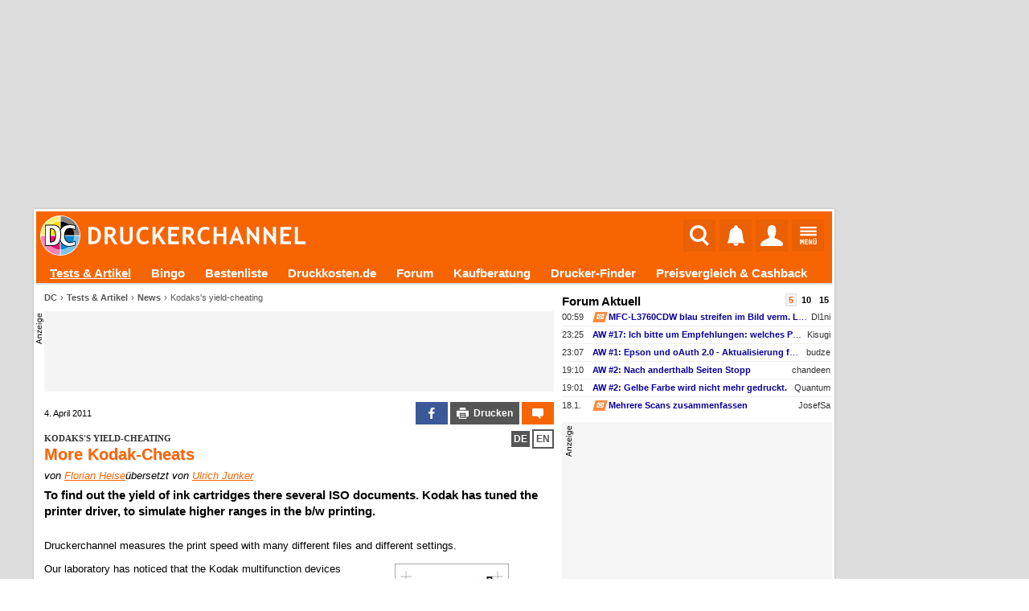

--- FILE ---
content_type: text/css
request_url: https://www.druckerchannel.de/css/tab_v6.css?26_JAN_14_a
body_size: 9483
content:
/* == DC-Tabelle Version 5.0 06/2023 == */

:root {
	--tb6-contrast: rgba(247,101,3,1.0);
	--tb6-contrast-light: rgba(247,101,3,0.33);
	--tb6-dark2: rgba(0,0,0,0.33);
	--tb6-dark: rgba(0,0,0,0.25);
	--tb6-mid2: rgba(0,0,0,0.20);
	--tb6-mid: rgba(0,0,0,0.167);
	--tb6-light2: rgba(0,0,0,0.1);  
	--tb6-light: rgba(0,0,0,0.067);  
	--tb6-none: rgba(0,0,0,0.0);  
	
	
	
	--tb6-contrast: rgba(247,101,3,1.0);
	--tb6-contrast-light: rgba(247,101,3,0.33);
	--tb6-dark2: rgba(0,0,0,0.50);
	--tb6-dark: rgba(0,0,0,0.33);
	--tb6-mid2: rgba(0,0,0,0.25);
	--tb6-mid: rgba(0,0,0,0.20);
	--tb6-light2: rgba(0,0,0,0.15);  
	--tb6-light: rgba(0,0,0,0.10);  
	--tb6-none: rgba(0,0,0,0.033);  
	
}


/*

TODO : umbenennen ...

.tabelle_v6 > tbody > tr.hl > td
.tabelle_v6 > tbody > tr.scaption > td,
.tabelle_v6 > tbody > tr.coltext > th

.tabelle_v6 > tbody > tr.sort > th
.tabelle_v6 > tbody > tr.sort > th.akt

.tabelle_v6 > tbody > tr.intro > th
.tabelle_v6 > tbody > tr.outro > th


Entfernen: tv4_h2 (unnötig)
*/



table.tabelle_v6 { table-layout:fixed; border-collapse:separate; border-spacing: 0; margin:0; font-size:11px; background-color:transparent; }


/*.tabelle_v6 > tbody > tr[dc-vertical-flow] > th:first-child > span { display:none; } *//* Std-Deaktiv*/
/*
.tabelle_v6 > tbody > tr[dc-vertical-flow="1"] > th:first-child { vertical-align:bottom; text-align:left; padding-left:6px !important; } 
.tabelle_v6 > tbody > tr[dc-vertical-flow="1"] > th:first-child > span { display:inline-block !important; font-size:26px; font-weight:bold; background-color:var(--tb6-dark); padding:6px; border-radius:2px; color:#eee; }
*/
/*
.tabelle_v6 > tbody > tr[dc-vertical-flow="1"] > th:first-child { position:relative; } 
.tabelle_v6 > tbody > tr[dc-vertical-flow="1"] > th:first-child > span { display:inline-block !important; position: absolute; left:calc(100% / 2 - 17.5px );  top:max(6px,calc(100% - 35px)); font-size:28px; height:28px; width:28px; line-height:28px; font-weight:bold; background-color:var(--tb6-dark2); padding:1px; border-radius:2px; color:#eee; outline:3px solid rgba(255,255,255,0.8); }
.tabelle_v6 > tbody > tr[dc-vertical-flow="1"] > th:first-child > span:hover { background-color:var(--tb6-contrast); cursor: pointer; }
*/

/*.tabelle_v6 > tbody > tr[dc-vertical-flow="1"] > th:first-child { position:relative; } */


/*
> *:nth-child(n+1)
.tabelle_v6 > tbody > tr[dc-vertical-flow="1"] > th:first-child { visibility:hidden; }

*/


.tabelle_v6 > tbody > tr > * { padding:2px; background-color:var(--tb6-light2); text-align:center; vertical-align:middle; word-wrap:break-word; height:25px; /* mindesthöhe*/ }
.tabelle_v6 > tbody > tr > * > * { word-wrap:normal; }

.tabelle_v6 > tbody > tr > td:first-child { padding-left:4px;  }
.tabelle_v6 > tbody > tr > td:last-child  { padding-right:4px; }


.tabelle_v6 > tbody > tr.intro > th {	padding:6px 4px 4px 4px;
										background-color:var(--tb6-contrast);  border-top-right-radius: 2px; border-top-left-radius: 2px;
										text-align:left; font-weight:bold; font-size:13px; color:#fff; 
                     }

.tabelle_v6 > tbody > tr.outro > th {	padding:4px 0 4px 0; background-color:transparent; height:0 !important; /* so klein wie möglich*/ border-top:var(--tb6-contrast) 5px solid;
										color:rgba(0,0,0,0.67); text-align:right;  
									
										/*display:none;*/
                     }
/* eventuell nur border */				 
/*table.tabelle_v6 {  border-bottom:var(--tb6-contrast) 5px solid; }*/


.tabelle_v6 > tbody > tr > th[data-mark] { /* Spaltenüberschrift markieren */
							background-color: var(--tb6-contrast-light) !important;
							border-bottom: var(--tb6-contrast) 3px solid !important;
}



/*
.tabelle_v6 > tbody > tr.colbild > th { padding:1px;}

.tabelle_v6 > tbody > tr.colbild > th.ecke,
.tabelle_v6 > tbody > tr.colbild > th:first-child,
*/

.tabelle_v6 > tbody > tr.coltext > th { font-size:12px; text-align:center; padding-top:6px; padding-bottom:6px; vertical-align:top; border-right:var(--tb6-mid) 1px inset; border-bottom:var(--tb6-dark) 3px solid; background-color:var(--tb6-light); height:auto !important; /*mindesthöhe*/ }
 
/*klappt nicht, weil es für table-row nicht geht (wohl nur block) */
.tabelle_v6 > tbody > tr.coltext { container-type: size; container-name: c-tab-coltext; }
@container c-tab-coltext (min-height: 90px) { th { vertical-align:bottom !important; } }
 


.tabelle_v6 > tbody > tr.coltext > th > *:last-child { margin-bottom:0; }

.tabelle_v6 > tbody > tr.coltext > th:first-child {  border-bottom:transparent 3px solid;  }


/* nur bei bildbox, ab 70 Pixel-Höhe*/


/*
@container summary (max-height: 70px) {
  .tabelle_v6 > tbody > tr.coltext > th > * { vertical-align:top; background-color:yellow !important; }
}
*/





/*.tabelle_v6 > tbody > tr.coltext > th:first-child { background-image:url(/bilder/geruest/logo_rand.svg); background-repeat: no-repeat; background-size: cover; }*/


.tabelle_v6 > tbody > tr.coltext > th[assi-first-child],
.tabelle_v6 > tbody > tr.coltext > th:first-child {
  position: relative;
}


.tabelle_v6 > tbody > tr.coltext > th[assi-first-child]::before,
.tabelle_v6 > tbody > tr.coltext > th:first-child::before {
  content: ' ';
  display: block; width: 100%;  height: 100%; position: absolute;  left: 0;  top: 0;
  
  background-image:url(/bilder/geruest/logo_rand.svg);
  background-repeat: no-repeat;
  background-position: 50% 50%;
  background-size: cover;
  pointer-events: none;
  
  filter: grayscale(100%); opacity: 0.033;
}


/* Aktiver Flow ... */ /* unten, oben (zur Sicherheit), oben innen*/
.tabelle_v6 > tbody > tr[dc-vertical-flow="1"] { box-shadow:0 5px 5px #fff; background-color: #fff; } /* ,0 -3px 0 var(--tb6-contrast),inset 0 5px 0 var(--tb6-contrast)*/
/* verschiebt die Tabelle jedoch auch 5 Pixel nach unten */
.tabelle_v6 > tbody > tr[dc-vertical-flow="1"] > th { border-top: 5px solid var(--tb6-contrast); }
.tabelle_v6 > tbody > tr[dc-vertical-flow="1"] > th > span[dc-vertical-flow-goto] { display:inline-block !important; position: absolute; left:calc(100% / 2 - 17.5px ); top:max(6px,calc(100% - 35px)); font-size:28px; height:28px; width:28px; line-height:28px; font-weight:bold; background-color:var(--tb6-dark2); padding:1px; border-radius:2px; color:#eee; outline:3px solid rgba(255,255,255,0.8); }
.tabelle_v6 > tbody > tr[dc-vertical-flow="1"] > th > span[dc-vertical-flow-goto]:hover { background-color:var(--tb6-contrast); cursor: pointer; }





/*.tabelle_v6 > tbody > tr.colbild > th.ecke,
.tabelle_v6 > tbody > tr.colbild > th:first-child { text-align:center; vertical-align:middle; }*/

.tabelle_v6 > tbody > tr.sort > th { cursor:pointer; font-size:9px; font-weight:bold; background-color:var(--tb6-mid2); padding:1px; padding-bottom:2px; text-align:center; letter-spacing:0.2em; background-image:url(/bilder/datatable_sort0.png); background-repeat:no-repeat; background-position: center center; height:16px !important; }
.tabelle_v6 > tbody > tr.sort > th.akt { background-color:var(--tb6-dark); background-image:url(/bilder/datatable_sort1.png);}
.tabelle_v6 > tbody > tr.sort > th.akt:first-child { background-color:var(--tb6-dark); }

.tabelle_v6 > tbody > tr > td {	background-color:var(--tb6-none); padding:4px 2px; border-top: 1px inset var(--tb6-dark); border-right: 1px inset var(--tb6-mid);
		
		
}
/* im Artikel entfernen:
.tv4_h2 > tbody > tr > td { height:36px; line-height:120%; }
*/

/*.tabelle_v6 > tbody > tr > td.rowtext,*/
.tabelle_v6 > tbody > tr > td[assi-first-child],
.tabelle_v6 > tbody > tr > td:first-child { background-color:var(--tb6-light); text-align:left;}

.tabelle_v6 > tbody > tr.scaption > td  { background-color:var(--tb6-mid); color:#333; font-weight:bold; font-size:13px; padding:6px 4px 4px 4px; }
.tabelle_v6 > tbody > tr.scaption a  { /*color:#FFF !important; */ }

.tabelle_v6 > tbody > tr.hl > td { background-color:var(--tb6-light) !important; }
/*.tabelle_v6 > tbody > tr.hl > td.rowtext,*/
.tabelle_v6 > tbody > tr.hl > td[assi-first-child],
.tabelle_v6 > tbody > tr.hl > td:first-child { background-color:var(--tb6-light2) !important; color:#333; font-weight:bold; }


/* kein rechter Rand, wenn mit fond */
.tabelle_v6 > tbody > tr.scaption > td,
.tabelle_v6 > tbody > tr.coltext > th:last-child,
.tabelle_v6 > tbody > tr.hl > td:last-child { border-right:none; }

/*2022/10*/
/* eventuell vom STatus übernehmen --- */
/*isStatus ..isbest .. */

.tabelle_v6 > tbody > tr > td[data-mark] { background-repeat: no-repeat; }
.tabelle_v6 > tbody > tr > td[data-mark='pos'] { background-image: linear-gradient(225deg, rgba(0,128,0,1.0), rgba(0,128,0,1.0) 6px, transparent 6px, transparent), linear-gradient(225deg, rgba(0,128,0,0.0), rgba(0,128,0,0.25) 9px, transparent 9px, transparent), linear-gradient(to left, rgba(0,128,0,0.07), rgba(0,128,0,0.07)); }
.tabelle_v6 > tbody > tr > td[data-mark='neg'] { background-image: linear-gradient(315deg, rgba(255,0,0,1.0), rgba(255,0,0,1.0) 6px, transparent 6px, transparent), linear-gradient(315deg, rgba(255,0,0,0.0), rgba(255,0,0,0.25) 9px, transparent 9px, transparent), linear-gradient(to left, rgba(255,0,0,0.07), rgba(255,0,0,0.07)); }
.tabelle_v6 > tbody > tr > td[data-mark='mrk'] { background-image: radial-gradient(circle at 0% 0%, rgba(0,0,0,0.15), rgba(0,0,0,0) 50%),radial-gradient(circle at 100% 100%, rgba(0,0,0,0.15), rgba(0,0,0,0) 50%); }
			

--- FILE ---
content_type: image/svg+xml
request_url: https://www.druckerchannel.de/bilder/symbol/svg/facebook.svg
body_size: 1713
content:
<?xml version="1.0" encoding="UTF-8" standalone="no"?>
<svg
   xmlns:dc="http://purl.org/dc/elements/1.1/"
   xmlns:cc="http://creativecommons.org/ns#"
   xmlns:rdf="http://www.w3.org/1999/02/22-rdf-syntax-ns#"
   xmlns:svg="http://www.w3.org/2000/svg"
   xmlns="http://www.w3.org/2000/svg"
   id="svg5383"
   version="1.1"
   viewBox="0 0 2.1937699 4.2333398"
   height="4.2333398mm"
   width="2.1937699mm">
  <defs>
      <ref id="paramFill" param="color" default="white"/>
    </defs>
  <metadata
     id="metadata5380">
    <rdf:RDF>
      <cc:Work
         rdf:about="">
        <dc:format>image/svg+xml</dc:format>
        <dc:type
           rdf:resource="http://purl.org/dc/dcmitype/StillImage" />
        <dc:title></dc:title>
      </cc:Work>
    </rdf:RDF>
  </metadata>
  <g
     transform="translate(242.38362,-101.27748)"
     id="layer1">
    <path
       class="svg_symbol"
       d="m -240.78135,101.27781 c -0.15433,1e-5 -0.19365,0.006 -0.26975,0.0269 -0.2078,0.0563 -0.38071,0.1662 -0.49046,0.31155 -0.15731,0.20838 -0.19933,0.40383 -0.19933,0.92697 v 0.27099 h -0.32138 -0.32135 v 0.37723 0.37726 h 0.32135 0.32138 v 0.97106 0.97105 h 0.39119 0.39123 v -0.97105 -0.97106 h 0.3198 0.3198 l 0.008,-0.0454 c 0.004,-0.025 0.0173,-0.11457 0.0289,-0.19911 0.0116,-0.0845 0.0309,-0.22286 0.0428,-0.30739 0.0119,-0.0845 0.0216,-0.1647 0.0215,-0.17814 -1.1e-4,-0.0227 -0.0271,-0.0245 -0.37039,-0.0245 h -0.37026 v -0.27177 c 0,-0.37498 0.0212,-0.45545 0.13952,-0.52903 0.0456,-0.0284 0.0699,-0.0309 0.33902,-0.0354 l 0.28993,-0.005 v -0.3331 c 0,-0.25113 -0.004,-0.33588 -0.0175,-0.34439 -0.0101,-0.006 -0.17861,-0.0134 -0.37557,-0.016 -0.0826,-0.001 -0.14685,-0.002 -0.1983,-0.002 z"
       fill="#fff"  style="stroke-width:0.01397203" />
  </g>
</svg>

--- FILE ---
content_type: text/javascript
request_url: https://www.druckerchannel.de/js/abschnitt.js?26_JAN_14_a
body_size: 4066
content:

// Auto-Start 
if (typeof DOMContentLoaded != 'undefined' && DOMContentLoaded==true) { dc_abschnitt_index_generate(); }
else { document.addEventListener('DOMContentLoaded', function() { dc_abschnitt_index_generate(); }); }	

  		function dc_abschnitt_index_generate() {
	
					// raus aus ARtikel, allgemeiner fassen ...
					// 21.11.2024
					
					
					// 19.1.2024 Ursprungsversion
				
					// Zeige maximal ...
					// wenn mehr, dann komplett ausblenden ...
					// ausser den Index ... !?
					var show_max = 16;
					
				
	
					//var wraper_id = 'dc_artikel_index_wrap';
					var wraper_items = document.querySelectorAll('*[data-index-paste]');
					
					if (wraper_items.length <= 0) { console.log('dc_abschnitt_index_generate - [data-index-paste] not found'); return 0; }
			
					var item_list = document.createElement('ul');
					var ebene_lnr = 0;
					var matches = document.querySelectorAll('*[data-abschnitt]');
					matches.forEach((ebeneItem) => {
								
						var rawvals = ebeneItem.getAttribute('data-abschnitt').split('|',3);
						var ebene = rawvals[0];
						var typ =  rawvals[1];
						var label = label_raw = rawvals[2];
						
						if (ebene != '1') return;
						ebene_lnr++;
						
						// ist schon ein Anker da?
						
						if (ebeneItem.hasAttribute('name') && ebeneItem.getAttribute('name').length) {
							
							// Anker schon da ...
							ebene_id = ebeneItem.getAttribute('name');
							
						} else {
							
							// Neuen Anker erzeugen ...
							ebene_id = 'a' + ebene_lnr;
							
							
							
							/* setzen */
							var anker = document.createElement('a');
							anker.setAttribute('name',ebene_id);
							//ebeneItem.appendChild(anker);
							
							ebeneItem.insertBefore(anker, ebeneItem.firstChild);
						}
						
						
						
						if (typ == 't') label = '<span>Tabelle</span>' + label;
						
						
						/* verlinken */
						var item_li = document.createElement('li');
						var item = document.createElement('a');
						item.setAttribute('href','#'+ebene_id);
						item.setAttribute('title','zum Abschnitt springen:\n'+label_raw);
						item.setAttribute('onclick','scrollToY(\"'+ebene_id+'\",100); return false;');
						
						item.innerHTML = label;
																		
						item_li.appendChild(item);							
						item_list.appendChild(item_li);
		
		
					});
										
					if (ebene_lnr < 1) return;
					
					// nichts mache
					if (ebene_lnr > show_max) return;
					
					
					// Gibt es einen Index, also mehrere Seiten ...
					if (getE('artikelIndex')) {
						if (getE('artikelIndex').getAttribute('data-pages') > 1) {
						
						
							var item_li = document.createElement('li');
							var item = document.createElement('a');
							
							item.setAttribute('href','#index');
							item.setAttribute('title','zum Seitenindex springen');
							item.setAttribute('onclick','scrollToY(\"index\",100); return false;');
							
							var num_page = getE('artikelIndex').getAttribute('data-page');
							var num_pages = getE('artikelIndex').getAttribute('data-pages');
							item.innerHTML = '<span>Dieser Artikel besteht aus ' + num_pages + ' Seiten</span>';
							
							if (num_pages > 2) {
								item.innerHTML = '<span>Index</span>' + (num_pages-1) + ' weitere Seiten im Artikel';
							} else { 
								item.innerHTML = '<span>Index</span>eine weitere Seite im Artikel';
							}
							
							item_li.appendChild(item);							
							item_list.appendChild(item_li);
						}
					}
					
					
					var ebene_int = document.createElement('nav');
					var ebene_int_label = document.createElement('h2');
					ebene_int_label.innerHTML = 'Abschnitte auf dieser Seite:';
					
					ebene_int.appendChild(ebene_int_label);
					ebene_int.appendChild(item_list);
					
					// output ...
					wraper_items.forEach((wraperItem) => {
						// mehrere Ausgaben ...
						
						wraperItem.appendChild(ebene_int.cloneNode(true));
						wraperItem.removeAttribute('data-index-paste');
					});
								
									
		}
		
		

	

--- FILE ---
content_type: image/svg+xml
request_url: https://www.druckerchannel.de/bilder/sterne/h13_halb.svg
body_size: 2159
content:
<?xml version="1.0" encoding="UTF-8" standalone="no"?>
<svg
   xmlns:dc="http://purl.org/dc/elements/1.1/"
   xmlns:cc="http://creativecommons.org/ns#"
   xmlns:rdf="http://www.w3.org/1999/02/22-rdf-syntax-ns#"
   xmlns:svg="http://www.w3.org/2000/svg"
   xmlns="http://www.w3.org/2000/svg"
   id="svg5164"
   version="1.1"
   viewBox="0 0 3.6032078 3.4398053"
   height="3.4398053mm"
   width="3.6032078mm">
  <defs
     id="defs5158" />
  <metadata
     id="metadata5161">
    <rdf:RDF>
      <cc:Work
         rdf:about="">
        <dc:format>image/svg+xml</dc:format>
        <dc:type
           rdf:resource="http://purl.org/dc/dcmitype/StillImage" />
        <dc:title></dc:title>
      </cc:Work>
    </rdf:RDF>
  </metadata>
  <g
     transform="translate(61.143866,-147.11343)"
     id="layer1">
    <g
       id="g5144"
       transform="translate(-34.453239,-79.864569)">
      <path
         style="opacity:1;fill:#f98c43;fill-opacity:1;stroke:none;stroke-width:0.26458332;stroke-linecap:square;stroke-linejoin:round;stroke-miterlimit:4;stroke-dasharray:none;stroke-dashoffset:0;stroke-opacity:1;paint-order:markers fill stroke"
         d="m -24.805973,227.14523 -0.498678,1.01027 -1.153935,0.16795 0.835092,0.81339 -0.197404,1.14876 1.014925,-0.53381 z"
         id="path6008-8-1-1" />
      <path
         style="opacity:1;fill:#ffffff;fill-opacity:1;stroke:none;stroke-width:0.26458332;stroke-linecap:square;stroke-linejoin:round;stroke-miterlimit:4;stroke-dasharray:none;stroke-dashoffset:0;stroke-opacity:1;paint-order:markers fill stroke"
         d="m -24.889586,227.14523 0.498678,1.01027 1.153935,0.16795 -0.835092,0.81339 0.197404,1.14876 -1.014925,-0.53381 z"
         id="path6008-8-1-1-1" />
      <path
         style="opacity:1;fill:none;fill-opacity:1;fill-rule:nonzero;stroke:#f76504;stroke-width:0.26458332;stroke-linecap:square;stroke-linejoin:round;stroke-miterlimit:4;stroke-dasharray:none;stroke-dashoffset:0;stroke-opacity:1;paint-order:markers fill stroke"
         id="path6008-8-17"
         d="m -24.889023,227.11027 0.515851,1.04523 1.153477,0.16761 -0.834664,0.8136 0.197037,1.14881 -1.031701,-0.54239 -1.031701,0.54239 0.197038,-1.14881 -0.834664,-0.8136 1.153477,-0.16761 z" />
    </g>
  </g>
</svg>


--- FILE ---
content_type: image/svg+xml
request_url: https://www.druckerchannel.de/bilder/symbol/svg/amazon_login.svg
body_size: 5451
content:
<?xml version="1.0" encoding="UTF-8" standalone="no"?>
<svg
   xmlns:dc="http://purl.org/dc/elements/1.1/"
   xmlns:cc="http://creativecommons.org/ns#"
   xmlns:rdf="http://www.w3.org/1999/02/22-rdf-syntax-ns#"
   xmlns:svg="http://www.w3.org/2000/svg"
   xmlns="http://www.w3.org/2000/svg"
   id="svg1481"
   version="1.1"
   viewBox="0 0 4.7625098 3.9225871"
   height="3.9225872mm"
   width="4.7625098mm">
  <defs
     id="defs1475" />
  <metadata
     id="metadata1478">
    <rdf:RDF>
      <cc:Work
         rdf:about="">
        <dc:format>image/svg+xml</dc:format>
        <dc:type
           rdf:resource="http://purl.org/dc/dcmitype/StillImage" />
        <dc:title></dc:title>
      </cc:Work>
    </rdf:RDF>
  </metadata>
  <g
     transform="translate(-53.832442,-364.18161)"
     id="layer1">
    <path
       id="path2037"
       d="m 56.056498,368.1036 c -0.0047,-8.7e-4 -0.05563,-0.005 -0.113177,-0.008 -0.05755,-0.004 -0.12001,-0.009 -0.138802,-0.0109 -0.01879,-0.002 -0.0505,-0.006 -0.07047,-0.009 -0.661781,-0.0804 -1.308607,-0.36147 -1.812417,-0.78755 -0.02788,-0.0236 -0.05516,-0.0463 -0.06063,-0.0505 -0.0166,-0.0128 -0.02823,-0.0357 -0.02854,-0.0563 -4.15e-4,-0.0274 0.0053,-0.0322 0.03895,-0.0321 0.02687,6e-5 0.03113,0.002 0.08383,0.03 0.4997,0.26933 1.017467,0.44382 1.569532,0.52893 0.163935,0.0253 0.29788,0.0388 0.5125,0.0516 0.09533,0.006 0.357306,0.006 0.446302,9e-5 0.212426,-0.0135 0.339822,-0.0273 0.531719,-0.0576 0.09944,-0.0157 0.129774,-0.0218 0.288281,-0.0583 0.236017,-0.0542 0.481468,-0.13148 0.691875,-0.2177 0.05515,-0.0226 0.05583,-0.0227 0.101752,-0.0229 l 0.04623,-1.5e-4 0.01463,0.016 c 0.01298,0.0141 0.01463,0.0186 0.01463,0.0396 0,0.0456 -0.01153,0.0592 -0.100365,0.11799 -0.322591,0.21359 -0.77202,0.38682 -1.211016,0.46679 -0.09413,0.0171 -0.179438,0.0303 -0.238932,0.0368 -0.02231,0.002 -0.05691,0.006 -0.07687,0.009 -0.07488,0.009 -0.160599,0.0128 -0.318177,0.0142 -0.08926,8.3e-4 -0.166136,8e-4 -0.170834,-8e-5 z m 2.159314,-0.20523 c -0.006,-0.0218 -0.0033,-0.0316 0.03474,-0.12763 0.08454,-0.21318 0.12528,-0.36835 0.114345,-0.43554 -0.0076,-0.0467 -0.02582,-0.0651 -0.07906,-0.0797 -0.03025,-0.008 -0.04751,-0.01 -0.151581,-0.0113 -0.114449,-0.002 -0.152736,0 -0.299343,0.0144 -0.07307,0.007 -0.10594,0.008 -0.121056,0.002 -0.0092,-0.003 -0.01095,-0.007 -0.01095,-0.021 0,-0.022 0.01293,-0.0373 0.05262,-0.062 0.08387,-0.0523 0.210924,-0.0945 0.342435,-0.1139 0.05,-0.007 0.235404,-0.01 0.281875,-0.004 0.08737,0.0113 0.139102,0.0235 0.174205,0.0413 0.03031,0.0154 0.03851,0.0356 0.04068,0.10031 0.0031,0.0934 -0.02547,0.23511 -0.06978,0.34583 -0.05333,0.13326 -0.118625,0.23581 -0.200698,0.31521 -0.04316,0.0417 -0.05982,0.0516 -0.08714,0.0516 -0.01592,0 -0.01729,-9.9e-4 -0.02128,-0.0154 z m -2.513793,-0.74738 c -0.08744,-0.0124 -0.155872,-0.0282 -0.211787,-0.0488 -0.234887,-0.0866 -0.392911,-0.27055 -0.450101,-0.52394 -0.02336,-0.10352 -0.03075,-0.25768 -0.01747,-0.36471 0.02063,-0.16629 0.08102,-0.31694 0.175255,-0.43713 0.03503,-0.0447 0.123035,-0.13048 0.167903,-0.16369 0.185349,-0.13719 0.418421,-0.21249 0.801722,-0.25905 0.13656,-0.0166 0.156876,-0.0189 0.230625,-0.0259 0.133958,-0.0128 0.16003,-0.0156 0.171762,-0.0188 l 0.01188,-0.003 -1.45e-4,-0.13421 c -9.7e-5,-0.0923 -0.0019,-0.14222 -0.0056,-0.15984 -0.02527,-0.11852 -0.07655,-0.18966 -0.169342,-0.23494 -0.06489,-0.0317 -0.09803,-0.0384 -0.187917,-0.0383 -0.06499,1.2e-4 -0.08271,0.002 -0.114628,0.01 -0.08299,0.0209 -0.143409,0.0525 -0.195792,0.10257 -0.05407,0.0517 -0.08211,0.0997 -0.105832,0.18126 -0.01424,0.049 -0.02866,0.0754 -0.05009,0.0917 -0.01415,0.0108 -0.01939,0.012 -0.05741,0.0134 -0.02413,8.4e-4 -0.07578,-0.002 -0.122065,-0.007 -0.04413,-0.005 -0.135969,-0.0147 -0.204089,-0.0218 -0.182673,-0.0192 -0.190768,-0.0203 -0.208044,-0.0275 -0.0406,-0.017 -0.06308,-0.0565 -0.05691,-0.1 0.0057,-0.0399 0.03245,-0.13501 0.05169,-0.18358 0.118633,-0.29942 0.372079,-0.4952 0.749247,-0.57876 0.05297,-0.0117 0.106788,-0.0202 0.194323,-0.0304 0.08624,-0.0101 0.305055,-0.009 0.390781,0.002 0.343957,0.0437 0.589552,0.17068 0.722824,0.37364 0.05953,0.0907 0.09846,0.20468 0.11381,0.33331 0.0025,0.0211 0.0058,0.0461 0.0072,0.0555 0.0015,0.009 0.004,0.30344 0.0056,0.65344 l 0.003,0.63635 0.01107,0.0448 c 0.02579,0.10452 0.05629,0.16248 0.155322,0.29519 0.04613,0.0618 0.0574,0.0855 0.0574,0.12063 0,0.0404 -0.0061,0.0474 -0.139836,0.15959 -0.06755,0.0567 -0.162219,0.13682 -0.210372,0.1781 -0.04815,0.0413 -0.09584,0.0791 -0.105978,0.0841 -0.02235,0.011 -0.06482,0.015 -0.0891,0.008 -0.02401,-0.007 -0.05879,-0.0334 -0.12318,-0.0953 -0.06066,-0.0583 -0.101166,-0.10704 -0.159837,-0.1924 -0.02218,-0.0323 -0.04205,-0.0587 -0.04415,-0.0587 -0.0021,0 -0.02623,0.021 -0.05363,0.0466 -0.147934,0.13846 -0.275195,0.22027 -0.415564,0.26715 -0.06173,0.0206 -0.09217,0.0278 -0.174506,0.0414 -0.04462,0.007 -0.07654,0.009 -0.194323,0.0101 -0.07752,7e-4 -0.146703,4.6e-4 -0.15375,-5.4e-4 z m 0.492237,-0.53339 c 0.07522,-0.0177 0.138177,-0.0534 0.198921,-0.11266 0.09434,-0.092 0.151451,-0.20695 0.178556,-0.35925 0.0075,-0.042 0.0091,-0.0735 0.01102,-0.21856 0.0013,-0.0932 0.0011,-0.17427 -4.15e-4,-0.18018 -0.0038,-0.0151 -0.02249,-0.017 -0.115841,-0.0117 -0.269715,0.0152 -0.441107,0.0757 -0.553073,0.1955 -0.0405,0.0433 -0.06825,0.0902 -0.08754,0.14782 -0.042,0.12552 -0.03523,0.27129 0.01761,0.3789 0.0168,0.0342 0.026,0.0466 0.05881,0.0794 0.04374,0.0437 0.08113,0.0654 0.135931,0.0789 0.03945,0.01 0.118749,0.0106 0.156024,0.002 z"
       style="fill:#ffffff;stroke-width:0.00427083" />
  </g>
</svg>
